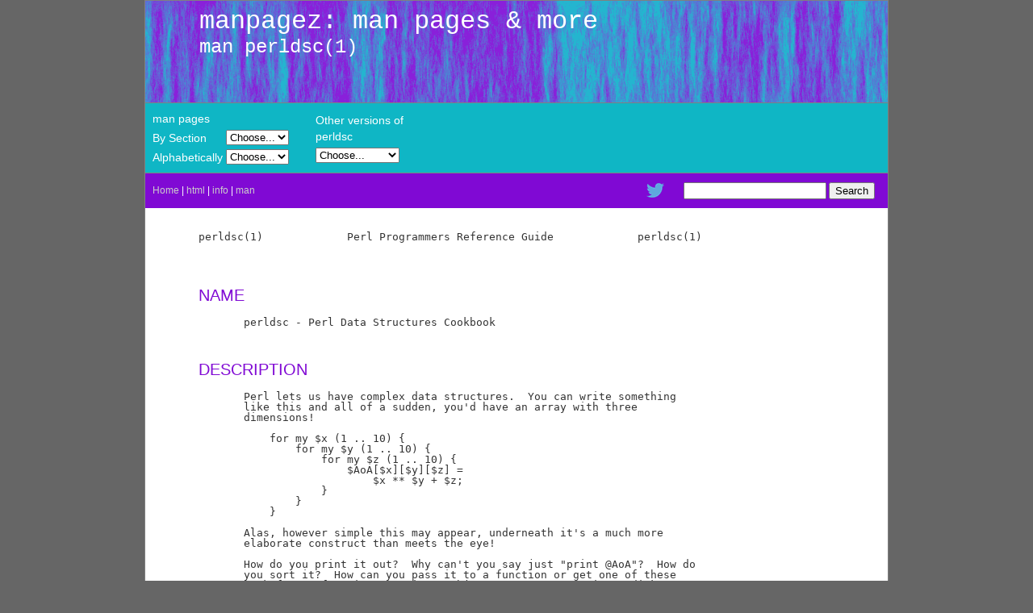

--- FILE ---
content_type: text/html; charset=UTF-8
request_url: https://manpagez.com/man/1/perldsc/
body_size: 10752
content:
<!DOCTYPE html PUBLIC "-//W3C//DTD XHTML 1.0 Transitional//EN"
        "http://www.w3.org/TR/xhtml1/DTD/xhtml1-transitional.dtd">
<html xmlns="http://www.w3.org/1999/xhtml">
<head>
	<title>man page perldsc section 1</title>
	 <link href="/main.css" rel="stylesheet" type="text/css">
</head>
<body>
<div id="container">
<div id="top">
	<span class="title">
	manpagez: man pages &amp; more
	</span><br />
	<span class="subtitle">
	man perldsc(1)
	</span>
</div>
<div id="toplink">
	<table width="100%" align="center" cellpadding="0">
		<tr>
						<td width="200">
				<table>
					<tr>
						<td colspan=2>man pages</td>
					</tr>
					<tr>
						<td>
							By Section
						</td><td>
							<select onchange="location = this.options[this.selectedIndex].value">
								<option selected value="">Choose...</option>
								<option value="/man/1/">1</option><option value="/man/2/">2</option><option value="/man/3/">3</option><option value="/man/4/">4</option><option value="/man/5/">5</option><option value="/man/6/">6</option><option value="/man/7/">7</option><option value="/man/8/">8</option><option value="/man/9/">9</option><option value="/man/l/">l</option><option value="/man/n/">n</option>							</select>
						</td>
					</tr>
					<tr>
						<td>
							Alphabetically
						</td><td>
							<select onchange="location = this.options[this.selectedIndex].value">
								<option selected value="">Choose...</option>
								<option value="/man/alpha.php?A">A</option><option value="/man/alpha.php?B">B</option><option value="/man/alpha.php?C">C</option><option value="/man/alpha.php?D">D</option><option value="/man/alpha.php?E">E</option><option value="/man/alpha.php?F">F</option><option value="/man/alpha.php?G">G</option><option value="/man/alpha.php?H">H</option><option value="/man/alpha.php?I">I</option><option value="/man/alpha.php?J">J</option><option value="/man/alpha.php?K">K</option><option value="/man/alpha.php?L">L</option><option value="/man/alpha.php?M">M</option><option value="/man/alpha.php?N">N</option><option value="/man/alpha.php?O">O</option><option value="/man/alpha.php?P">P</option><option value="/man/alpha.php?Q">Q</option><option value="/man/alpha.php?R">R</option><option value="/man/alpha.php?S">S</option><option value="/man/alpha.php?T">T</option><option value="/man/alpha.php?U">U</option><option value="/man/alpha.php?V">V</option><option value="/man/alpha.php?W">W</option><option value="/man/alpha.php?X">X</option><option value="/man/alpha.php?Y">Y</option><option value="/man/alpha.php?Z">Z</option><option value="/man/alpha.php?0">Other</option>							</select>	
						</td>
					</tr>
				</table>
			<td>
				<table>
					<tr>
						<td colspan=2>Other versions of<br />perldsc</td>
					</tr>
					<tr>
						<td>
						<select onchange="location = this.options[this.selectedIndex].value">
								<option selected value="">Choose...</option>
								<option value="/man/1/perldsc/perldsc-5.34.0.php">perldsc-5.34.0</option><option value="/man/1/perldsc/perldsc-5.34.0.php">perldsc-5.34.0</option><option value="/man/1/perldsc/perldsc-5.24.php">perldsc-5.24</option><option value="/man/1/perldsc/perldsc-5.22.php">perldsc-5.22</option><option value="/man/1/perldsc/perldsc-5.18.0.php">perldsc-5.18.0</option><option value="/man/1/perldsc/perldsc-5.12.0.php">perldsc-5.12.0</option>							</select>
						</td>
					</tr>
				</table>
			</td>
			<td align="right" width="485">
				<script type="text/javascript"><!~~
				google_ad_client = "pub-1710183999564190";
				/* 468x60, created 6/19/08 */
				google_ad_slot = "7161787371";
				google_ad_width = 468;
				google_ad_height = 60;
				//~~>
				</script>
				<script type="text/javascript"
				src="http://pagead2.googlesyndication.com/pagead/show_ads.js">
				</script>
			</td>
						</td>
		</tr>
	</table>
</div>

<div id="contentmenu">
<table width="100%" cellpadding="0">
	<tr>
		<td>
			<a href="/">Home</a> | 
			<a href="/html/">html</a> | 
			<a href="/info/">info</a> | 
			<a href="/man/">man</a>
		</td>
		<td align="right" valign="middle">
			<table cellpadding="5">
				<tr>
					<td align="right">
						<a href="https://www.twitter.com/manpagez"><img src="/images/Twitter_icn.png" border="0"></a>
					</td>
					<td>
						<g:plusone></g:plusone> 
					</td>
					<td>		
						<form action="http://www.google.com/cse" id="cse-search-box">
						  <div>
							<input type="hidden" name="cx" value="015669413821031485611:a_hm66tboz8" />
							<input type="hidden" name="ie" value="UTF-8" />
							<input type="text" name="q" />
							<input type="submit" name="sa" value="Search" />
						  </div>
						</form>
						<script type="text/javascript" src="http://www.google.com/coop/cse/brand?form=cse-search-box&lang=en"></script>
					</td>
				</tr>
			</table>
		</td>
	</tr>
</table>
</div>

<div id="content">
<pre>
perldsc(1)             Perl Programmers Reference Guide             perldsc(1)



</pre>
<h2>NAME</h2><pre>
       perldsc - Perl Data Structures Cookbook


</pre>
<h2>DESCRIPTION</h2><pre>
       Perl lets us have complex data structures.  You can write something
       like this and all of a sudden, you'd have an array with three
       dimensions!

           for my $x (1 .. 10) {
               for my $y (1 .. 10) {
                   for my $z (1 .. 10) {
                       $AoA[$x][$y][$z] =
                           $x ** $y + $z;
                   }
               }
           }

       Alas, however simple this may appear, underneath it's a much more
       elaborate construct than meets the eye!

       How do you print it out?  Why can't you say just "print @AoA"?  How do
       you sort it?  How can you pass it to a function or get one of these
       back from a function?  Is it an object?  Can you save it to disk to
       read back later?  How do you access whole rows or columns of that
       matrix?  Do all the values have to be numeric?

       As you see, it's quite easy to become confused.  While some small
       portion of the blame for this can be attributed to the reference-based
       implementation, it's really more due to a lack of existing
       documentation with examples designed for the beginner.

       This document is meant to be a detailed but understandable treatment of
       the many different sorts of data structures you might want to develop.
       It should also serve as a cookbook of examples.  That way, when you
       need to create one of these complex data structures, you can just
       pinch, pilfer, or purloin a drop-in example from here.

       Let's look at each of these possible constructs in detail.  There are
       separate sections on each of the following:

       <b>o</b>    arrays of arrays

       <b>o</b>    hashes of arrays

       <b>o</b>    arrays of hashes

       <b>o</b>    hashes of hashes

       <b>o</b>    more elaborate constructs

       But for now, let's look at general issues common to all these types of
       data structures.


</pre>
<h2>REFERENCES</h2><pre>
       The most important thing to understand about all data structures in
       Perl--including multidimensional arrays--is that even though they might
       appear otherwise, Perl @ARRAYs and %HASHes are all internally one-
       dimensional.  They can hold only scalar values (meaning a string,
       number, or a reference).  They cannot directly contain other arrays or
       hashes, but instead contain <i>references</i> to other arrays or hashes.

       You can't use a reference to an array or hash in quite the same way
       that you would a real array or hash.  For C or C++ programmers unused
       to distinguishing between arrays and pointers to the same, this can be
       confusing.  If so, just think of it as the difference between a
       structure and a pointer to a structure.

       You can (and should) read more about references in perlref.  Briefly,
       references are rather like pointers that know what they point to.
       (Objects are also a kind of reference, but we won't be needing them
       right away--if ever.)  This means that when you have something which
       looks to you like an access to a two-or-more-dimensional array and/or
       hash, what's really going on is that the base type is merely a one-
       dimensional entity that contains references to the next level.  It's
       just that you can <i>use</i> it as though it were a two-dimensional one.  This
       is actually the way almost all C multidimensional arrays work as well.

           $array[7][12]                       # array of arrays
           $array[7]{string}                   # array of hashes
           $hash{string}[7]                    # hash of arrays
           $hash{string}{'another string'}     # hash of hashes

       Now, because the top level contains only references, if you try to
       print out your array in with a simple <b>print()</b> function, you'll get
       something that doesn't look very nice, like this:

           my @AoA = ( [2, 3], [4, 5, 7], [0] );
           print $AoA[1][2];
         7
           print @AoA;
         ARRAY(0x83c38)ARRAY(0x8b194)ARRAY(0x8b1d0)

       That's because Perl doesn't (ever) implicitly dereference your
       variables.  If you want to get at the thing a reference is referring
       to, then you have to do this yourself using either prefix typing
       indicators, like "${$blah}", "@{$blah}", "@{$blah[$i]}", or else
       postfix pointer arrows, like "$a-&gt;[3]", "$h-&gt;{fred}", or even
       "$ob-&gt;method()-&gt;[3]".


</pre>
<h2>COMMON MISTAKES</h2><pre>
       The two most common mistakes made in constructing something like an
       array of arrays is either accidentally counting the number of elements
       or else taking a reference to the same memory location repeatedly.
       Here's the case where you just get the count instead of a nested array:

           for my $i (1..10) {
               my @array = somefunc($i);
               $AoA[$i] = @array;      # WRONG!
           }

       That's just the simple case of assigning an array to a scalar and
       getting its element count.  If that's what you really and truly want,
       then you might do well to consider being a tad more explicit about it,
       like this:

           for my $i (1..10) {
               my @array = somefunc($i);
               $counts[$i] = scalar @array;
           }

       Here's the case of taking a reference to the same memory location again
       and again:

           # Either without strict or having an outer-scope my @array;
           # declaration.

           for my $i (1..10) {
               @array = somefunc($i);
               $AoA[$i] = \@array;     # WRONG!
           }

       So, what's the big problem with that?  It looks right, doesn't it?
       After all, I just told you that you need an array of references, so by
       golly, you've made me one!

       Unfortunately, while this is true, it's still broken.  All the
       references in @AoA refer to the <i>very</i> <i>same</i> <i>place</i>, and they will
       therefore all hold whatever was last in @array!  It's similar to the
       problem demonstrated in the following C program:

           #include &lt;pwd.h&gt;
           main() {
               struct passwd *getpwnam(), *rp, *dp;
               rp = getpwnam("root");
               dp = getpwnam("daemon");

               printf("daemon name is %s\nroot name is %s\n",
                       dp-&gt;pw_name, rp-&gt;pw_name);
           }

       Which will print

           daemon name is daemon
           root name is daemon

       The problem is that both "rp" and "dp" are pointers to the same
       location in memory!  In C, you'd have to remember to <b>malloc()</b> yourself
       some new memory.  In Perl, you'll want to use the array constructor
       "[]" or the hash constructor "{}" instead.   Here's the right way to do
       the preceding broken code fragments:

           # Either without strict or having an outer-scope my @array;
           # declaration.

           for my $i (1..10) {
               @array = somefunc($i);
               $AoA[$i] = [ @array ];
           }

       The square brackets make a reference to a new array with a <i>copy</i> of
       what's in @array at the time of the assignment.  This is what you want.

       Note that this will produce something similar:

           # Either without strict or having an outer-scope my @array;
           # declaration.
           for my $i (1..10) {
               @array = 0 .. $i;
               $AoA[$i]-&gt;@* = @array;
           }

       Is it the same?  Well, maybe so--and maybe not.  The subtle difference
       is that when you assign something in square brackets, you know for sure
       it's always a brand new reference with a new <i>copy</i> of the data.
       Something else could be going on in this new case with the
       "$AoA[$i]-&gt;@*" dereference on the left-hand-side of the assignment.  It
       all depends on whether $AoA[$i] had been undefined to start with, or
       whether it already contained a reference.  If you had already populated
       @AoA with references, as in

           $AoA[3] = \@another_array;

       Then the assignment with the indirection on the left-hand-side would
       use the existing reference that was already there:

           $AoA[3]-&gt;@* = @array;

       Of course, this <i>would</i> have the "interesting" effect of clobbering
       @another_array.  (Have you ever noticed how when a programmer says
       something is "interesting", that rather than meaning "intriguing",
       they're disturbingly more apt to mean that it's "annoying",
       "difficult", or both?  :-)

       So just remember always to use the array or hash constructors with "[]"
       or "{}", and you'll be fine, although it's not always optimally
       efficient.

       Surprisingly, the following dangerous-looking construct will actually
       work out fine:

           for my $i (1..10) {
               my @array = somefunc($i);
               $AoA[$i] = \@array;
           }

       That's because <b>my()</b> is more of a run-time statement than it is a
       compile-time declaration <i>per</i> <i>se</i>.  This means that the <b>my()</b> variable is
       remade afresh each time through the loop.  So even though it <i>looks</i> as
       though you stored the same variable reference each time, you actually
       did not!  This is a subtle distinction that can produce more efficient
       code at the risk of misleading all but the most experienced of
       programmers.  So I usually advise against teaching it to beginners.  In
       fact, except for passing arguments to functions, I seldom like to see
       the gimme-a-reference operator (backslash) used much at all in code.
       Instead, I advise beginners that they (and most of the rest of us)
       should try to use the much more easily understood constructors "[]" and
       "{}" instead of relying upon lexical (or dynamic) scoping and hidden
       reference-counting to do the right thing behind the scenes.

       Note also that there exists another way to write a dereference!  These
       two lines are equivalent:

           $AoA[$i]-&gt;@* = @array;
           @{ $AoA[$i] } = @array;

       The first form, called <i>postfix</i> <i>dereference</i> is generally easier to read,
       because the expression can be read from left to right, and there are no
       enclosing braces to balance.  On the other hand, it is also newer.  It
       was added to the language in 2014, so you will often encounter the
       other form, <i>circumfix</i> <i>dereference</i>, in older code.

       In summary:

           $AoA[$i] = [ @array ];     # usually best
           $AoA[$i] = \@array;        # perilous; just how my() was that array?
           $AoA[$i]-&gt;@*  = @array;    # way too tricky for most programmers
           @{ $AoA[$i] } = @array;    # just as tricky, and also harder to read


</pre>
<h2>CAVEAT ON PRECEDENCE</h2><pre>
       Speaking of things like "@{$AoA[$i]}", the following are actually the
       same thing:

           $aref-&gt;[2][2]       # clear
           $$aref[2][2]        # confusing

       That's because Perl's precedence rules on its five prefix dereferencers
       (which look like someone swearing: "$ @ * % &amp;") make them bind more
       tightly than the postfix subscripting brackets or braces!  This will no
       doubt come as a great shock to the C or C++ programmer, who is quite
       accustomed to using *a[i] to mean what's pointed to by the <i>i'th</i> element
       of "a".  That is, they first take the subscript, and only then
       dereference the thing at that subscript.  That's fine in C, but this
       isn't C.

       The seemingly equivalent construct in Perl, $$aref[$i] first does the
       deref of $aref, making it take $aref as a reference to an array, and
       then dereference that, and finally tell you the <i>i'th</i> value of the array
       pointed to by $AoA. If you wanted the C notion, you could write
       "$AoA[$i]-&gt;$*" to explicitly dereference the <i>i'th</i> item, reading left to
       right.


</pre>
<h2>WHY YOU SHOULD ALWAYS "use VERSION"</h2><pre>
       If this is starting to sound scarier than it's worth, relax.  Perl has
       some features to help you avoid its most common pitfalls.  One way to
       avoid getting confused is to start every program with:

           use strict;

       This way, you'll be forced to declare all your variables with <b>my()</b> and
       also disallow accidental "symbolic dereferencing".  Therefore if you'd
       done this:

           my $aref = [
               [ "fred", "barney", "pebbles", "bambam", "dino", ],
               [ "homer", "bart", "marge", "maggie", ],
               [ "george", "jane", "elroy", "judy", ],
           ];

           print $aref[2][2];

       The compiler would immediately flag that as an error <i>at</i> <i>compile</i> <i>time</i>,
       because you were accidentally accessing @aref, an undeclared variable,
       and it would thereby remind you to write instead:

           print $aref-&gt;[2][2]

       Since Perl version 5.12, a "use VERSION" declaration will also enable
       the "strict" pragma.  In addition, it will also enable a feature
       bundle, giving more useful features.  Since version 5.36 it will also
       enable the "warnings" pragma.  Often the best way to activate all these
       things at once is to start a file with:

           use v5.36;

       In this way, every file will start with "strict", "warnings", and many
       useful named features all switched on, as well as several older
       features being switched off (such as "indirect").  For more
       information, see "use VERSION" in perlfunc.


</pre>
<h2>DEBUGGING</h2><pre>
       You can use the debugger's "x" command to dump out complex data
       structures.  For example, given the assignment to $AoA above, here's
       the debugger output:

           DB&lt;1&gt; x $AoA
           $AoA = ARRAY(0x13b5a0)
              0  ARRAY(0x1f0a24)
                 0  'fred'
                 1  'barney'
                 2  'pebbles'
                 3  'bambam'
                 4  'dino'
              1  ARRAY(0x13b558)
                 0  'homer'
                 1  'bart'
                 2  'marge'
                 3  'maggie'
              2  ARRAY(0x13b540)
                 0  'george'
                 1  'jane'
                 2  'elroy'
                 3  'judy'


</pre>
<h2>CODE EXAMPLES</h2><pre>
       Presented with little comment here are short code examples illustrating
       access of various types of data structures.


</pre>
<h2>ARRAYS OF ARRAYS</h2><pre>
   <b>Declaration</b> <b>of</b> <b>an</b> <b>ARRAY</b> <b>OF</b> <b>ARRAYS</b>
        my @AoA = (
               [ "fred", "barney" ],
               [ "george", "jane", "elroy" ],
               [ "homer", "marge", "bart" ],
             );

   <b>Generation</b> <b>of</b> <b>an</b> <b>ARRAY</b> <b>OF</b> <b>ARRAYS</b>
        # reading from file
        while ( &lt;&gt; ) {
            push @AoA, [ split ];
        }

        # calling a function
        for my $i ( 1 .. 10 ) {
            $AoA[$i] = [ somefunc($i) ];
        }

        # using temp vars
        for my $i ( 1 .. 10 ) {
            my @tmp = somefunc($i);
            $AoA[$i] = [ @tmp ];
        }

        # add to an existing row
        push $AoA[0]-&gt;@*, "wilma", "betty";

   <b>Access</b> <b>and</b> <b>Printing</b> <b>of</b> <b>an</b> <b>ARRAY</b> <b>OF</b> <b>ARRAYS</b>
        # one element
        $AoA[0][0] = "Fred";

        # another element
        $AoA[1][1] =~ s/(\w)/\u$1/;

        # print the whole thing with refs
        for my $aref ( @AoA ) {
            print "\t [ @$aref ],\n";
        }

        # print the whole thing with indices
        for my $i ( 0 .. $#AoA ) {
            print "\t [ $AoA[$i]-&gt;@* ],\n";
        }

        # print the whole thing one at a time
        for my $i ( 0 .. $#AoA ) {
            for my $j ( 0 .. $AoA[$i]-&gt;$#* ) {
                print "elem at ($i, $j) is $AoA[$i][$j]\n";
            }
        }


</pre>
<h2>HASHES OF ARRAYS</h2><pre>
   <b>Declaration</b> <b>of</b> <b>a</b> <b>HASH</b> <b>OF</b> <b>ARRAYS</b>
        my %HoA = (
               flintstones        =&gt; [ "fred", "barney" ],
               jetsons            =&gt; [ "george", "jane", "elroy" ],
               simpsons           =&gt; [ "homer", "marge", "bart" ],
             );

   <b>Generation</b> <b>of</b> <b>a</b> <b>HASH</b> <b>OF</b> <b>ARRAYS</b>
        # reading from file
        # flintstones: fred barney wilma dino
        while ( &lt;&gt; ) {
            next unless s/^(.*?):\s*//;
            $HoA{$1} = [ split ];
        }

        # reading from file; more temps
        # flintstones: fred barney wilma dino
        while ( my $line = &lt;&gt; ) {
            my ($who, $rest) = split /:\s*/, $line, 2;
            my @fields = split ' ', $rest;
            $HoA{$who} = [ @fields ];
        }

        # calling a function that returns a list
        for my $group ( "simpsons", "jetsons", "flintstones" ) {
            $HoA{$group} = [ get_family($group) ];
        }

        # likewise, but using temps
        for my $group ( "simpsons", "jetsons", "flintstones" ) {
            my @members = get_family($group);
            $HoA{$group} = [ @members ];
        }

        # append new members to an existing family
        push $HoA{flintstones}-&gt;@*, "wilma", "betty";

   <b>Access</b> <b>and</b> <b>Printing</b> <b>of</b> <b>a</b> <b>HASH</b> <b>OF</b> <b>ARRAYS</b>
        # one element
        $HoA{flintstones}[0] = "Fred";

        # another element
        $HoA{simpsons}[1] =~ s/(\w)/\u$1/;

        # print the whole thing
        foreach my $family ( keys %HoA ) {
            print "$family: $HoA{$family}-&gt;@* \n"
        }

        # print the whole thing with indices
        foreach my $family ( keys %HoA ) {
            print "family: ";
            foreach my $i ( 0 .. $HoA{$family}-&gt;$#* ) {
                print " $i = $HoA{$family}[$i]";
            }
            print "\n";
        }

        # print the whole thing sorted by number of members
        foreach my $family ( sort { $HoA{$b}-&gt;@* &lt;=&gt; $HoA{$a}-&gt;@* } keys %HoA ) {
            print "$family: $HoA{$family}-&gt;@* \n"
        }

        # print the whole thing sorted by number of members and name
        foreach my $family ( sort {
                                   $HoA{$b}-&gt;@* &lt;=&gt; $HoA{$a}-&gt;@*
                                                 ||
                                             $a cmp $b
                   } keys %HoA )
        {
            print "$family: ", join(", ", sort $HoA{$family}-&gt;@* ), "\n";
        }


</pre>
<h2>ARRAYS OF HASHES</h2><pre>
   <b>Declaration</b> <b>of</b> <b>an</b> <b>ARRAY</b> <b>OF</b> <b>HASHES</b>
        my @AoH = (
               {
                   Lead     =&gt; "fred",
                   Friend   =&gt; "barney",
               },
               {
                   Lead     =&gt; "george",
                   Wife     =&gt; "jane",
                   Son      =&gt; "elroy",
               },
               {
                   Lead     =&gt; "homer",
                   Wife     =&gt; "marge",
                   Son      =&gt; "bart",
               }
         );

   <b>Generation</b> <b>of</b> <b>an</b> <b>ARRAY</b> <b>OF</b> <b>HASHES</b>
        # reading from file
        # format: LEAD=fred FRIEND=barney
        while ( &lt;&gt; ) {
            my $rec = {};
            for my $field ( split ) {
                my ($key, $value) = split /=/, $field;
                $rec-&gt;{$key} = $value;
            }
            push @AoH, $rec;
        }


        # reading from file
        # format: LEAD=fred FRIEND=barney
        # no temp
        while ( &lt;&gt; ) {
            push @AoH, { split /[\s+=]/ };
        }

        # calling a function  that returns a key/value pair list, like
        # "lead","fred","daughter","pebbles"
        while ( my %fields = getnextpairset() ) {
            push @AoH, { %fields };
        }

        # likewise, but using no temp vars
        while (&lt;&gt;) {
            push @AoH, { parsepairs($_) };
        }

        # add key/value to an element
        $AoH[0]{pet} = "dino";
        $AoH[2]{pet} = "santa's little helper";

   <b>Access</b> <b>and</b> <b>Printing</b> <b>of</b> <b>an</b> <b>ARRAY</b> <b>OF</b> <b>HASHES</b>
        # one element
        $AoH[0]{lead} = "fred";

        # another element
        $AoH[1]{lead} =~ s/(\w)/\u$1/;

        # print the whole thing with refs
        for my $href ( @AoH ) {
            print "{ ";
            for my $role ( keys %$href ) {
                print "$role=$href-&gt;{$role} ";
            }
            print "}\n";
        }

        # print the whole thing with indices
        for my $i ( 0 .. $#AoH ) {
            print "$i is { ";
            for my $role ( keys $AoH[$i]-&gt;%* ) {
                print "$role=$AoH[$i]{$role} ";
            }
            print "}\n";
        }

        # print the whole thing one at a time
        for my $i ( 0 .. $#AoH ) {
            for my $role ( keys $AoH[$i]-&gt;%* ) {
                print "elem at ($i, $role) is $AoH[$i]{$role}\n";
            }
        }


</pre>
<h2>HASHES OF HASHES</h2><pre>
   <b>Declaration</b> <b>of</b> <b>a</b> <b>HASH</b> <b>OF</b> <b>HASHES</b>
        my %HoH = (
               flintstones =&gt; {
                       lead      =&gt; "fred",
                       pal       =&gt; "barney",
               },
               jetsons     =&gt; {
                       lead      =&gt; "george",
                       wife      =&gt; "jane",
                       "his boy" =&gt; "elroy",
               },
               simpsons    =&gt; {
                       lead      =&gt; "homer",
                       wife      =&gt; "marge",
                       kid       =&gt; "bart",
               },
        );

   <b>Generation</b> <b>of</b> <b>a</b> <b>HASH</b> <b>OF</b> <b>HASHES</b>
        # reading from file
        # flintstones: lead=fred pal=barney wife=wilma pet=dino
        while ( &lt;&gt; ) {
            next unless s/^(.*?):\s*//;
            my $who = $1;
            for my $field ( split ) {
                my ($key, $value) = split /=/, $field;
                $HoH{$who}{$key} = $value;
            }
        }


        # reading from file; more temps
        while ( &lt;&gt; ) {
            next unless s/^(.*?):\s*//;
            my $who = $1;
            my $rec = {};
            $HoH{$who} = $rec;
            for my $field ( split ) {
                my ($key, $value) = split /=/, $field;
                $rec-&gt;{$key} = $value;
            }
        }

        # calling a function  that returns a key,value hash
        for my $group ( "simpsons", "jetsons", "flintstones" ) {
            $HoH{$group} = { get_family($group) };
        }

        # likewise, but using temps
        for my $group ( "simpsons", "jetsons", "flintstones" ) {
            my %members = get_family($group);
            $HoH{$group} = { %members };
        }

        # append new members to an existing family
        my %new_folks = (
            wife =&gt; "wilma",
            pet  =&gt; "dino",
        );

        for my $what (keys %new_folks) {
            $HoH{flintstones}{$what} = $new_folks{$what};
        }

   <b>Access</b> <b>and</b> <b>Printing</b> <b>of</b> <b>a</b> <b>HASH</b> <b>OF</b> <b>HASHES</b>
        # one element
        $HoH{flintstones}{wife} = "wilma";

        # another element
        $HoH{simpsons}{lead} =~ s/(\w)/\u$1/;

        # print the whole thing
        foreach my $family ( keys %HoH ) {
            print "$family: { ";
            for my $role ( keys $HoH{$family}-&gt;%* ) {
                print "$role=$HoH{$family}{$role} ";
            }
            print "}\n";
        }

        # print the whole thing  somewhat sorted
        foreach my $family ( sort keys %HoH ) {
            print "$family: { ";
            for my $role ( sort keys $HoH{$family}-&gt;%* ) {
                print "$role=$HoH{$family}{$role} ";
            }
            print "}\n";
        }


        # print the whole thing sorted by number of members
        foreach my $family ( sort { $HoH{$b}-&gt;%* &lt;=&gt; $HoH{$a}-&gt;%* } keys %HoH ) {
            print "$family: { ";
            for my $role ( sort keys $HoH{$family}-&gt;%* ) {
                print "$role=$HoH{$family}{$role} ";
            }
            print "}\n";
        }

        # establish a sort order (rank) for each role
        my $i = 0;
        my %rank;
        for ( qw(lead wife son daughter pal pet) ) { $rank{$_} = ++$i }

        # now print the whole thing sorted by number of members
        foreach my $family ( sort { $HoH{$b}-&gt;%* &lt;=&gt; $HoH{$a}-&gt;%* } keys %HoH ) {
            print "$family: { ";
            # and print these according to rank order
            for my $role ( sort { $rank{$a} &lt;=&gt; $rank{$b} }
                                                      keys $HoH{$family}-&gt;%* )
            {
                print "$role=$HoH{$family}{$role} ";
            }
            print "}\n";
        }


</pre>
<h2>MORE ELABORATE RECORDS</h2><pre>
   <b>Declaration</b> <b>of</b> <b>MORE</b> <b>ELABORATE</b> <b>RECORDS</b>
       Here's a sample showing how to create and use a record whose fields are
       of many different sorts:

            my $rec = {
                TEXT      =&gt; $string,
                SEQUENCE  =&gt; [ @old_values ],
                LOOKUP    =&gt; { %some_table },
                THATCODE  =&gt; \&amp;some_function,
                THISCODE  =&gt; sub { $_[0] ** $_[1] },
                HANDLE    =&gt; \*STDOUT,
            };

            print $rec-&gt;{TEXT};

            print $rec-&gt;{SEQUENCE}[0];
            my $last = pop $rec-&gt;{SEQUENCE}-&gt;@*;

            print $rec-&gt;{LOOKUP}{"key"};
            my ($first_k, $first_v) = each $rec-&gt;{LOOKUP}-&gt;%*;

            my $answer = $rec-&gt;{THATCODE}-&gt;($arg);
            $answer = $rec-&gt;{THISCODE}-&gt;($arg1, $arg2);

            # careful of extra block braces on fh ref
            print { $rec-&gt;{HANDLE} } "a string\n";

            use FileHandle;
            $rec-&gt;{HANDLE}-&gt;<b>autoflush(1)</b>;
            $rec-&gt;{HANDLE}-&gt;print(" a string\n");

   <b>Declaration</b> <b>of</b> <b>a</b> <b>HASH</b> <b>OF</b> <b>COMPLEX</b> <b>RECORDS</b>
            my %TV = (
               flintstones =&gt; {
                   series   =&gt; "flintstones",
                   nights   =&gt; [ qw(monday thursday friday) ],
                   members  =&gt; [
                       { name =&gt; "fred",    role =&gt; "lead", age  =&gt; 36, },
                       { name =&gt; "wilma",   role =&gt; "wife", age  =&gt; 31, },
                       { name =&gt; "pebbles", role =&gt; "kid",  age  =&gt;  4, },
                   ],
               },

               jetsons     =&gt; {
                   series   =&gt; "jetsons",
                   nights   =&gt; [ qw(wednesday saturday) ],
                   members  =&gt; [
                       { name =&gt; "george",  role =&gt; "lead", age  =&gt; 41, },
                       { name =&gt; "jane",    role =&gt; "wife", age  =&gt; 39, },
                       { name =&gt; "elroy",   role =&gt; "kid",  age  =&gt;  9, },
                   ],
                },

               simpsons    =&gt; {
                   series   =&gt; "simpsons",
                   nights   =&gt; [ qw(monday) ],
                   members  =&gt; [
                       { name =&gt; "homer", role =&gt; "lead", age  =&gt; 34, },
                       { name =&gt; "marge", role =&gt; "wife", age =&gt; 37, },
                       { name =&gt; "bart",  role =&gt; "kid",  age  =&gt;  11, },
                   ],
                },
             );

   <b>Generation</b> <b>of</b> <b>a</b> <b>HASH</b> <b>OF</b> <b>COMPLEX</b> <b>RECORDS</b>
            # reading from file
            # this is most easily done by having the file itself be
            # in the raw data format as shown above.  perl is happy
            # to parse complex data structures if declared as data, so
            # sometimes it's easiest to do that

            # here's a piece by piece build up
            my $rec = {};
            $rec-&gt;{series} = "flintstones";
            $rec-&gt;{nights} = [ find_days() ];

            my @members = ();
            # assume this file in field=value syntax
            while (&lt;&gt;) {
                my %fields = split /[\s=]+/;
                push @members, { %fields };
            }
            $rec-&gt;{members} = [ @members ];

            # now remember the whole thing
            $TV{ $rec-&gt;{series} } = $rec;

            ###########################################################
            # now, you might want to make interesting extra fields that
            # include pointers back into the same data structure so if
            # change one piece, it changes everywhere, like for example
            # if you wanted a {kids} field that was a reference
            # to an array of the kids' records without having duplicate
            # records and thus update problems.
            ###########################################################
            foreach my $family (keys %TV) {
                my $rec = $TV{$family}; # temp pointer
                my @kids = ();
                for my $person ( $rec-&gt;{members}-&gt;@* ) {
                    if ($person-&gt;{role} =~ /kid|son|daughter/) {
                        push @kids, $person;
                    }
                }
                # REMEMBER: $rec and $TV{$family} point to same data!!
                $rec-&gt;{kids} = [ @kids ];
            }

            # you copied the array, but the array itself contains pointers
            # to uncopied objects. this means that if you make bart get
            # older via

            $TV{simpsons}{kids}[0]{age}++;

            # then this would also change in
            print $TV{simpsons}{members}[2]{age};

            # because $TV{simpsons}{kids}[0] and $TV{simpsons}{members}[2]
            # both point to the same underlying anonymous hash table

            # print the whole thing
            foreach my $family ( keys %TV ) {
                print "the $family";
                print " is on during $TV{$family}{nights}-&gt;@*\n";
                print "its members are:\n";
                for my $who ( $TV{$family}{members}-&gt;@* ) {
                    print " $who-&gt;{name} ($who-&gt;{role}), age $who-&gt;{age}\n";
                }
                print "it turns out that $TV{$family}{lead} has ";
                print scalar ( $TV{$family}{kids}-&gt;@* ), " kids named ";
                print join (", ", map { $_-&gt;{name} } $TV{$family}{kids}-&gt;@* );
                print "\n";
            }


</pre>
<h2>Database Ties</h2><pre>
       You cannot easily tie a multilevel data structure (such as a hash of
       hashes) to a dbm file.  The first problem is that all but GDBM and
       Berkeley DB have size limitations, but beyond that, you also have
       problems with how references are to be represented on disk.  One
       experimental module that does partially attempt to address this need is
       the MLDBM module.  Check your nearest CPAN site as described in
       perlmodlib for source code to MLDBM.


</pre>
<h2>SEE ALSO</h2><pre>
       <b><a href="/man/1/perlref/">perlref(1)</a></b>, <b><a href="/man/1/perllol/">perllol(1)</a></b>, <b><a href="/man/1/perldata/">perldata(1)</a></b>, <b><a href="/man/1/perlobj/">perlobj(1)</a></b>


</pre>
<h2>AUTHOR</h2><pre>
       Tom Christiansen &lt;<i>tchrist@perl.com</i>&gt;

perl v5.38.2                      2023-11-28                        perldsc(1)
</pre>
<hr>
perl 5.38.2 - Generated Fri Nov 29 14:48:36 CST 2024
</div>
<div id="footer2">
	<table width="100%" cellpadding="10">
		<tr>
			<td align="center">
			<script type="text/javascript"><!--
			google_ad_client = "pub-1710183999564190";
			/* 728x90, created 6/19/08 */
			google_ad_slot = "1585046737";
			google_ad_width = 728;
			google_ad_height = 90;
			//-->
			</script>
			<script type="text/javascript"
			src="http://pagead2.googlesyndication.com/pagead/show_ads.js">
			</script>
			</td>
		</tr>
	</table>
</div>
<pre class="foot">
&copy; manpagez.com 2000-2026
Individual documents may contain additional copyright information.
</pre>
</div>
</body>
</html>
